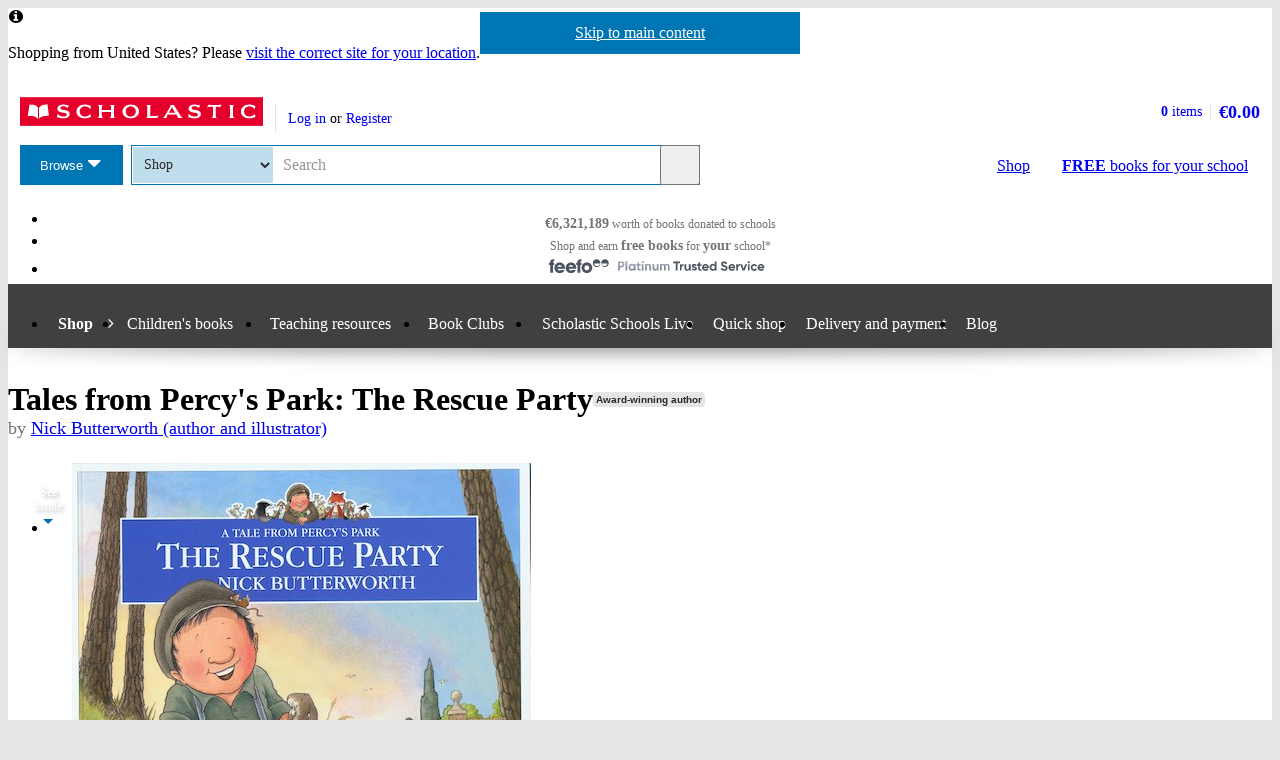

--- FILE ---
content_type: text/html; charset=utf-8
request_url: https://shop.scholastic.ie/products/Tales-from-Percys-Park-The-Rescue-Party-Nick-Butterworth-9780007155163
body_size: 14567
content:


<!DOCTYPE html>
<html
  class="no-js"
  lang="en"
  data-datadog-enabled="true"
  data-datadog-env="prod"
  >

  <head>
  <link rel="preconnect" href="https://d3ddkgxe55ca6c.cloudfront.net" />
<link rel="preconnect" href="https://d3ddkgxe55ca6c.cloudfront.net" crossorigin />


  <title>Tales from Percy’s Park: The Rescue Party - Scholastic Shop</title>

  <meta http-equiv="content-type" content="text/html; charset=utf-8" />
  <meta http-equiv="X-UA-Compatible" content="IE=edge" />


  <link rel="icon" type="image/x-icon" href="https://d3ddkgxe55ca6c.cloudfront.net/web-assets/icons/favicon-c0a81df975e71dc257a550d6a0c811864b3c15d6ad2db242c29e7f1f07f8cdb1.ico" />
<!-- Apple Touch Icons -->
<link rel="apple-touch-icon" type="image/png" href="https://d3ddkgxe55ca6c.cloudfront.net/web-assets/icons/apple-touch-icon-6cc67bbd23943723eaa8ff178bd003ef53791d1441153e4f47717e95dda00ae4.png" />
<link rel="apple-touch-icon" type="image/png" href="https://d3ddkgxe55ca6c.cloudfront.net/web-assets/icons/apple-touch-icon-57x57-cdd7770db29f60de68a8395fe627903320abd1604b314cc64d97711d5d9aff43.png" sizes="57x57" />
<link rel="apple-touch-icon" type="image/png" href="https://d3ddkgxe55ca6c.cloudfront.net/web-assets/icons/apple-touch-icon-72x72-dc33df6c261fc7b5339079da0e793a1f44307a3ac2506cb30526118b9555a994.png" sizes="72x72" />
<link rel="apple-touch-icon" type="image/png" href="https://d3ddkgxe55ca6c.cloudfront.net/web-assets/icons/apple-touch-icon-114x114-6296451836e84b10f2503a2ab0056fd8bd4b7496c9931e2ad04b6480ce2e0393.png" sizes="114x114" />
<link rel="apple-touch-icon" type="image/png" href="https://d3ddkgxe55ca6c.cloudfront.net/web-assets/icons/apple-touch-icon-144x144-d239f06527286fa57b0713391b09abce73484b834b5126d0d7b246a45cf74e83.png" sizes="144x144" />
<link rel="apple-touch-icon" type="image/png" href="https://d3ddkgxe55ca6c.cloudfront.net/web-assets/icons/apple-touch-icon-60x60-430efb04e2eb416c9a0aba9fd6f7f90b4c9767796905b92f043db1db6487de17.png" sizes="60x60" />
<link rel="apple-touch-icon" type="image/png" href="https://d3ddkgxe55ca6c.cloudfront.net/web-assets/icons/apple-touch-icon-120x120-f9b49074c7708d5fb2b2b54ba3c3df9cb157d8b1883bf510d13fee23b746f4ce.png" sizes="120x120" />
<link rel="apple-touch-icon" type="image/png" href="https://d3ddkgxe55ca6c.cloudfront.net/web-assets/icons/apple-touch-icon-76x76-4d5cb72f6090fca7957ef7ce8a18167d7a2f50feb565973a818908ee88d084e4.png" sizes="76x76" />
<link rel="apple-touch-icon" type="image/png" href="https://d3ddkgxe55ca6c.cloudfront.net/web-assets/icons/apple-touch-icon-152x152-74410b46f23c20f12bbcb0cf87a91bdd5318a15cfecc5951aa548ed34749084d.png" sizes="152x152" />

  <meta name="viewport" content="width=device-width, initial-scale=1">

    <meta name="description" content="Celebrate thirty years of Percy the Park Keeper and his animal friends with this funny story in the classic series from award-winning author and illustrator Nick Butterworth!" />
    <meta name="keywords" content="Scholastic Shop, Tales from Percy’s Park: The Rescue Party, 9780007155163, EYFS, Key Stage 1" />


<meta name="format-detection" content="telephone=no" />
<link rel="canonical" href="https://shop.scholastic.ie/products/Tales-from-Percys-Park-The-Rescue-Party-Nick-Butterworth-9780007155163" />
<meta name="csrf-param" content="authenticity_token" />
<meta name="csrf-token" content="qNWzXKboOumrtrrH9dec0AiuLkBdDd6vBd4fdoh97lH0nh-eCScWyEAA2te9XAJs0Sva0K7UzPl4kaKsnfJXQQ" />
  
    <meta property="og:image" content="https://d3ddkgxe55ca6c.cloudfront.net/assets/t1497946939/a/f5/36/32747-ml-58973.jpg"/>
<meta property="og:title" content="Tales from Percy&#39;s Park: The Rescue Party">
<meta property="og:description" content="Celebrate thirty years of Percy the Park Keeper and his animal friends with this funny story in the classic series from award-winning author and illustrator Nick Butterworth!">
<meta property="og:url" content="https://shop.scholastic.ie/products/Tales-from-Percys-Park-The-Rescue-Party-Nick-Butterworth-9780007155163">
<meta property="og:site_name" content="Scholastic Shop">

<meta name="twitter:card" content="summary_large_image">
<meta name="twitter:url" content="https://shop.scholastic.ie/products/Tales-from-Percys-Park-The-Rescue-Party-Nick-Butterworth-9780007155163">
<meta name="twitter:title" content="Tales from Percy&#39;s Park: The Rescue Party">
<meta name="twitter:description" content="Celebrate thirty years of Percy the Park Keeper and his animal friends with this funny story in the classic series from award-winning author and illustrator Nick Butterworth!">
<meta name="twitter:image" content="https://d3ddkgxe55ca6c.cloudfront.net/assets/t1497946939/a/f5/36/32747-ml-58973.jpg">





  <!-- Global site tag (gtag.js) - Google Analytics -->
<script async src="https://www.googletagmanager.com/gtag/js?id=G-6NZ5HTF0VE"></script>
<script>
  window.dataLayer = window.dataLayer || [];
  function gtag(){dataLayer.push(arguments);}
  gtag('js', new Date());

  gtag(
    'set',
    'content_group',
    'Shop - product'
  );

  gtag('config', 'G-6NZ5HTF0VE',
    {"content_group":"Shop - product"}
  );
</script>



<!-- Google Analytics -->
<script>
(function(i,s,o,g,r,a,m){i['GoogleAnalyticsObject']=r;i[r]=i[r]||function(){
(i[r].q=i[r].q||[]).push(arguments)},i[r].l=1*new Date();a=s.createElement(o),
m=s.getElementsByTagName(o)[0];a.async=1;a.src=g;m.parentNode.insertBefore(a,m)
})(window,document,'script','//www.google-analytics.com/analytics.js','ga');

ga('create', 'UA-2673375-6', 'auto', {
  'legacyCookieDomain': '.scholastic.ie'
});

ga('require', 'GTM-5LXN4QW');
ga('require', 'ecommerce');


  ga(
    'set',
    'contentGroup1',
    'Shop - product'
  );

  ga(
    'set',
    'contentGroup2',
    'Shop - product - available in packs'
  );



  ga('create', 'UA-20263866-1', 'auto', {
    'legacyCookieDomain': '.scholastic.ie',
    'name': 't2'
  });

  ga('t2.require', 'ecommerce');

    ga(
      't2.set',
      'contentGroup1',
      'Shop - product'
    );

    ga(
      't2.set',
      'contentGroup2',
      'Shop - product - available in packs'
    );



var pathToTrack = location.href;
var canonicalUrlLink = document.querySelector('link[rel=canonical]');
if (canonicalUrlLink) pathToTrack = canonicalUrlLink.getAttribute('href')
pathToTrack = pathToTrack.replace(/https?:\/\/[^\/]+/i,'');

ga('send', 'pageview', pathToTrack);
  ga('t2.send', 'pageview', pathToTrack);

</script>
<!-- End Google Analytics -->


  

    <link rel="stylesheet" href="https://d3ddkgxe55ca6c.cloudfront.net/web-assets/bundles/core_sites/config-7150694aea31122bba59f325fc69d0e4eb9a9b51cb7cf57474a14eacc117e05e.css" media="screen" />
<link rel="stylesheet" href="https://d3ddkgxe55ca6c.cloudfront.net/web-assets/bundles/core_sites/reset-439311c5f401f3216888f4c7558d05da7017c9c75b96a3c62e294448f448c2df.css" media="screen" />
<link rel="stylesheet" href="https://d3ddkgxe55ca6c.cloudfront.net/web-assets/bundles/core_sites/typography-d123bfd4c76e56d762732ed08420b5ffd1c1cbc43eb72da055d5e3468557a860.css" media="screen" />
<link rel="stylesheet" href="https://d3ddkgxe55ca6c.cloudfront.net/web-assets/bundles/core_sites/core_sites-7b15f32b9735cf4c1ea3242cc19da8d9a8c5d71d1fa09dd1e44563bae41862b3.css" media="screen" />
<link rel="stylesheet" href="https://d3ddkgxe55ca6c.cloudfront.net/web-assets/bundles/core_sites/forms-fff88164bac216191f9ec72d4afac899ec6e85567b68a75e8edd4509b5908e1e.css" media="screen" />
<link rel="stylesheet" href="https://d3ddkgxe55ca6c.cloudfront.net/web-assets/bundles/core_sites/icon_font-217aef5512c72430fb2f2eb4338737e3738a5416abf4e1122e21d7970fb30709.css" media="screen" />
<link rel="stylesheet" href="https://d3ddkgxe55ca6c.cloudfront.net/web-assets/bundles/core_sites/icons-0326fdfed40e764c3fdc03b9ef60639dc6bc80a66b8504c5bfe30b17f929ee17.css" media="screen" />
<link rel="stylesheet" href="https://d3ddkgxe55ca6c.cloudfront.net/web-assets/bundles/core_sites/cms_components-3c6968a4205e4b28bd8d71c13a1b35b152139d17c351df7fe6a4102467b765b7.css" media="screen" />
<link rel="stylesheet" href="https://d3ddkgxe55ca6c.cloudfront.net/web-assets/bundles/core_sites/header-0117afe5ccc56302e7a9efde4c1528860e8afe706b8eedd898861f9732da483d.css" media="screen" />
<link rel="stylesheet" href="https://d3ddkgxe55ca6c.cloudfront.net/web-assets/bundles/core_sites/header_max-d202aece4a5834f23126ae7f054f3d908df297a6caef3c167d783cd79ea77e2a.css" media="screen" />
<link rel="stylesheet" href="https://d3ddkgxe55ca6c.cloudfront.net/web-assets/bundles/core_sites/core_sites--deferred-5bc7f7a6f424c6f994d08754cb3f32c1691569e780d013e3fdf93c995c01468c.css" media="print" onload="this.media=&#39;all&#39;" />
<link rel="stylesheet" href="https://d3ddkgxe55ca6c.cloudfront.net/web-assets/bundles/core_sites/header_max--deferred-87092e88981ae89f14a1e7ccd9371a86ec2dcf41a1d184a9bdd0939981b8fc9f.css" media="print" onload="this.media=&#39;all&#39;" />
<link rel="stylesheet" href="https://d3ddkgxe55ca6c.cloudfront.net/web-assets/bundles/core_sites/reset-439311c5f401f3216888f4c7558d05da7017c9c75b96a3c62e294448f448c2df.css" media="print" />
<link rel="stylesheet" href="https://d3ddkgxe55ca6c.cloudfront.net/web-assets/bundles/core_sites/print-a260a72f8ca24546e6dfe1c27f2fa8bcb1cdd239286a5e76bafcd85633ccdd18.css" media="print" />
<link rel="stylesheet" href="https://d3ddkgxe55ca6c.cloudfront.net/web-assets/bundles/shop/styles-142fff9b2792a8a52c90bb373c1e7771cc20ced27a523b05a2f6a6404f5027e0.css" media="screen" />
<link rel="stylesheet" href="https://d3ddkgxe55ca6c.cloudfront.net/web-assets/bundles/shop/print-4732523c0caafad9f4255068dd551a603d9ffd94d693e5b587e87e9c4f4dce72.css" media="print" />
<link rel="stylesheet" href="https://d3ddkgxe55ca6c.cloudfront.net/web-assets/bundles/shop/product-19d99c3ceb4029228885673824ebd997bc89794bb22df03df70d1fa7149fe67d.css" media="screen" />

</head>


  <body class="region-ie currency-eur usp-bar-enabled responsive no-search-performed product-page">
    <a class="skip-link" href="#sub-navigation">Skip to navigation</a>
<a class="skip-link" href="#content">Skip to main content</a>

    <div id="page">
      
<header id="header" class="header universal-navigation" lang="en">
  <h2 class="h_visually-hidden">Website header</h2>
  
  <div class="grid-container">
    <div class="alerts">
    
    <div class="alert alert--info" role="status">
    <span class="alert__icon fi--before--gap-after fi-info--before"></span>

    <p class="alert__content">
      Shopping from United States? Please <a href="http://world-shop.scholastic.co.uk">visit the correct site for your location</a>.
    </p>
</div>
    
    
    
</div>
<div class="alerts alerts--errors">
    
</div>

  </div>
  <div class="grid-container-full-width">
    <div class="universal-navigation__navigation has-sub-nav">
      <a id="logo" class="universal-navigation__logo" href="https://www.scholastic.ie/">
  <span>
    <img class="logo" alt="Scholastic" width="243" height="29" src="https://d3ddkgxe55ca6c.cloudfront.net/web-assets/logos/logo-b4308e12118bf9f1b184ff6487ccc8d43b5138d52e3cfb9577af7bd9af0eaae5.svg" />
  </span>
</a>
        <a href="#menu" id="mobile-menu-trigger"
  class="mobile-menu-trigger icon--menu icon--before icon--xl"
  data-mmenu-css-url="https://d3ddkgxe55ca6c.cloudfront.net/web-assets/bundles/core_sites/mmenu-bfc27fac42b8fbc010efe94b8525744749a6551a89dd1566db3f66a0a74a68eb.css"
  data-browse-button-endpoint="https://d3ddkgxe55ca6c.cloudfront.net/ws/browse_button?browse_host=shop.scholastic.ie&variant=mobile_menu">
  <span>Menu</span>
</a>
        <button class="basket-reveal-trigger icon--basket icon--before icon--no-spacing" aria-expanded="false" aria-controls="header-shopping-basket">
          <span class="h_visually-hidden">Show basket</span>
</button>        <section class="universal-navigation__user-tasks universal-navigation__user-tasks--logged-out"
  aria-labelledby="account-actions-title">
  <h3 id="account-actions-title" class="h_visually-hidden">Account actions</h3>

  <div id="actions">
      <p>
        <a rel="nofollow" href="https://shop.scholastic.ie/customer/login?return_to=%2Fproducts%2FTales-from-Percys-Park-The-Rescue-Party-Nick-Butterworth-9780007155163">Log in</a>
        or
        <a rel="nofollow" href="https://shop.scholastic.ie/customer/signup?return_to=%2Fproducts%2FTales-from-Percys-Park-The-Rescue-Party-Nick-Butterworth-9780007155163">Register</a>
      </p>
  </div>
</section>
  <div id="header-shopping-basket" class="header-shopping-basket">
  <h3 id="basket-title" class="h_visually-hidden">Basket summary</h3>
  <a class="header-shopping-basket__link icon--basket icon--before icon--xl icon--c-blue icon--no-spacing" href="https://shop.scholastic.ie/cart/edit">
    <div class="header-shopping-basket__contents ">
      <span><strong>0</strong> items</span>
    </div>
    <strong class="header-shopping-basket__total">€0.00</strong>
</a></div>


        <hr/>
        <nav id="browse" data-browse-button-endpoint="https://d3ddkgxe55ca6c.cloudfront.net/ws/browse_button?browse_host=shop.scholastic.ie&amp;variant=async">
          <div class="trigger">
            <button>Browse<span class="h_visually-hidden"> the Scholastic website</span></button>
          </div>
        </nav>
        <button class="search-reveal-trigger icon--search icon--before icon--no-spacing" aria-expanded="false" aria-controls="header-search">
          <span class="h_visually-hidden">Show search</span>
</button>        <section id="site-search" class="universal-navigation__search" aria-labelledby="search-title">
          <h3 id="search-title" class="h_visually-hidden">Search</h3>
          <form class="form search" id="header-search" novalidate="novalidate" action="https://www.scholastic.ie/search/search" accept-charset="UTF-8" method="get">

  <div class="inner">
    <div class="selectwrapper">
      <select aria-label="Site to search" name="search[site]" id="search_site"><option data-suggestion-url="https://shop.scholastic.ie/ws/search_suggestions" selected="selected" value="parents">Shop</option>
<option data-suggestion-url="https://resource-bank.scholastic.co.uk/ws/search_suggestions" value="education">Resource Bank</option>
<option data-suggestion-url="https://www.scholastic.ie/ws/search_suggestions" value="corporate">All</option></select>
    </div>

    <input id="query" class="string optional text js_sel-autocomplete" aria-label="Query" placeholder="Search" maxlength="200" size="200" type="text" name="search[query]" />
    <input value="ie" class="hidden" autocomplete="off" type="hidden" name="search[region]" id="search_region" />
    <input name="log" value="t" autocomplete="off" type="hidden" id="search_log" />

  </div>

  <button class="btn-action-secondary btn-action-secondary--filled header-search-btn icon--search icon--before icon--no-spacing" type="submit" data-disable-with="
    Search
">
    Search
</button></form>
        </section>

        

          <a class="btn-action-secondary btn-action-secondary--knockout" data-disable-with="
            <strong>FREE</strong> books <span>for your school</span>
" id="rewards-btn" href="https://shop.scholastic.ie/free-books">
            <strong>FREE</strong> books <span>for your school</span>
</a>
          <a class="btn-action-secondary btn-action-secondary--filled icon--basket icon--before icon--xl" data-disable-with="Shop" id="shop-btn" href="https://shop.scholastic.ie/">Shop</a>
      
      <div class="usp-bar">
  <ul class="usp-bar__usp-list h_clearfix">
    <li class="usp-bar__usp--total-donated eight-col col-sm-8 h_hidden--xs"
    data-event-category="Header"
    data-event-action="Clicked USP bar"
    data-event-label="£9m worth of books donated to schools">
  <a class="usp-bar__usp-link icon--scholastic-rewards-eur icon--before icon--xxl icon--c-blue" href="https://shop.scholastic.ie/free-books">
    <strong>€6,321,189</strong><span class="h_hidden--sm">&nbsp;worth of books</span>&nbsp;<span>donated to schools</span>
</a></li>
<li class="usp-bar__usp--shop-and-earn eight-col col-sm-8 h_hidden--xs"
    data-event-category="Header"
    data-event-action="Clicked USP bar"
    data-event-label="Shop and earn free books for your school">
  <a class="usp-bar__usp-link icon--open-book icon--before icon--xxl icon--c-blue" href="https://shop.scholastic.ie/free-books">
    <span class="h_hidden--sm">Shop and earn</span>&nbsp;<strong class="h_hidden--md-up">Free books</strong><strong class="h_hidden--sm">free books</strong>&nbsp;<span>for</span>&nbsp;<strong>your</strong>&nbsp;<span>school*</span>
</a></li>

<li class="usp-bar__usp--feefo col-sm-8"
  data-event-category="Header"
  data-event-action="Clicked USP bar"
  data-event-label="Feefo subnav platinum services">
  <a class="usp-bar__usp-link" href="http://ww2.feefo.com/en-gb/reviews/scholastic-irish-shop">
    <img class="usp-bar__usp-feefo-image" alt="Feefo - platinum service 2023" height="18" width="243" src="https://d3ddkgxe55ca6c.cloudfront.net/web-assets/logos/feefo_award_usp_platinum-c5cacacd45336ac909310cebc5aafadd209d7b15227734f11c9d777d28587b21.svg" />
</a></li>


  </ul>
</div>

    </div>
  </div>

    <nav id="sub-navigation" aria-labelledby="nav-heading" class="grid-container-full-width js_sub-navigation" data-mega-menu-endpoint-url="https://shop.scholastic.ie/ws/mega-menu">
      <h3 id="nav-heading" class=h_visually-hidden>Main menu</h3>
      <ul class="grid-container">
            <li class="sub-navigation__item sub-navigation__item--parent">
  <a class="sub-navigation__link" href="https://shop.scholastic.ie/">Shop</a>
</li>

  <li class="sub-navigation__item sub-navigation__item--has-mega-menu" data-mega-menu="shops:childrens_books">
    <a class="sub-navigation__link" href="/childrens-books">Children&#39;s books</a>
  </li>

  <li class="sub-navigation__item sub-navigation__item--has-mega-menu" data-mega-menu="shops:teaching_resources">
    <a class="sub-navigation__link" href="/teaching-resources">Teaching resources</a>
  </li>

  <li class="sub-navigation__item sub-navigation__item--has-mega-menu" data-mega-menu="shops:book_clubs">
    <a class="sub-navigation__link" href="https://shop.scholastic.ie/clubs">Book Clubs</a>
  </li>

  <li class="sub-navigation__item">
    <a class="sub-navigation__link" href="/scholastic-schools-live">Scholastic Schools Live</a>
  </li>

<li class="sub-navigation__item">
  <a class="sub-navigation__link" href="/quick_shop">Quick shop</a>
</li>

<li class="sub-navigation__item">
  <a class="sub-navigation__link" href="https://shop.scholastic.ie/delivery-and-payment">Delivery and payment</a>
</li>
<li class="sub-navigation__item">
  <a class="sub-navigation__link" href="http://www.scholastic.ie/blog">Blog</a>
</li>

      </ul>
    </nav>
</header>


      <main id="content" class="content">
        

  <div class="grid-container">
  <div class="main-product" itemscope itemtype="http://schema.org/Thing">
    <div class="row">
      <div id="product-title" class="product-title col-sm-24">
        <h1>
          <span itemprop="name">Tales from Percy&#39;s Park: The Rescue Party</span> <span class="block-sticker"><span class="award-winning-author"><a rel="nofollow" title="View all by award-winning authors/illustrators" href="https://shop.scholastic.ie/search/search?now=award_winning_author&amp;search%5Baward_winning_author%5D=t">Award-winning author</a></span></span>
              <span class="product-title__author">
      by <a href="/authors/Nick-Butterworth-16148">Nick Butterworth (author and illustrator)</a>
    </span>

        </h1>
      </div>

      <section class="main-image col-md-8 col-sm-14" aria-label="Product images">
        <div class="product-image">
          <a class="js_preview" data-event-category="Product page" data-event-action="Clicked on cover image" data-event-label="Look inside" href="https://d3ddkgxe55ca6c.cloudfront.net/assets/t1497946939/a/f5/36/32747-ml-58973.jpg"><img alt="Tales from Percy&#39;s Park: The Rescue Party" itemprop="image" class="border" src="//d3ddkgxe55ca6c.cloudfront.net/assets/t1497946939/a/f5/36/32747-ml-58973.jpg" width="459" height="466" /></a>
          
        </div>
          <ul class="thumbnails">
  <li class="thumbnail thumbnail--label">
    <a href="#" class="thumbnail__label-link icon--flying-pages icon--after icon--no-spacing"
      data-event-category="Product page"
      data-event-action="Clicked on see inside"
      data-event-label="See inside">
      <strong>See</strong><br>inside<br>
    </a>
  </li>
    <li class="thumbnail thumbnail--image">
  <a class="thumbnail__link js_preview"
    data-event-category="Product page"
    data-event-action="Clicked on see inside"
    data-event-label="See inside"
    href="https://d3ddkgxe55ca6c.cloudfront.net/assets/t1714650011/a/56/60/pprescueparty-prv-1-2257137.jpg">
    <img class="thumbnail__img" alt="Page 1" src="https://d3ddkgxe55ca6c.cloudfront.net/assets/t1714650012/a/c0/06/pprescueparty-prv-1-2257138.jpg">
  </a>
</li>

</ul>

      </section>

      <div class="col-sm-10 col-md-8 col-md-offset-1 col-lg-8">
            <p class="age-rating">
      <a rel="nofollow" href="https://shop.scholastic.ie/search/search?now=age_range&amp;search%5Bage_end%5D=7&amp;search%5Bage_start%5D=3">Suitable for 3 – 7 years</a>
    </p>

        <section class="product-ordering product-ordering--product-page" id="main-product-ordering" aria-label="Product purchasing">
  <p class="no-margin">Part of the following pack: </p>
<ul class="packs-list h_spacing-bottom">
  <li><a href="https://shop.scholastic.ie/products/159322">Tales from Percy&#39;s Park Pack</a></li>
</ul>



</section>


        
        

          <form action="/products/Tales-from-Percys-Park-The-Rescue-Party-Nick-Butterworth-9780007155163" accept-charset="UTF-8" method="post"><input type="hidden" name="authenticity_token" value="wDXypzMLXEcyz6alYK_375ZTTvwyirYuT4KjqQSOwq2cfl5lnMRwZtl5xrUoJGlTT9a6bMFTpHgyzR5zEQF7vQ" autocomplete="off" /><div><input type="hidden" name="rating_reviewable_id" id="rating_reviewable_id" value="1709" autocomplete="off" /></div></form>

            <div class="rate-product h_text-align-center">

        <div>
          <div class="stars stars-five max-stars-five"><!--
  --><span class="icon--star icon--before icon--xxl icon--no-spacing"></span><!--
  --><span class="icon--star-empty icon--before icon--xxl icon--no-spacing"></span><!--
  --><span class="stars__text h_visually-hidden">This item has 5 stars  of a maximum 5</span><!--
--></div>

          <p>
            Rated 5/5 from 1
            rating
          </p>
        </div>


    <p>
      0
      reviews
        (<a id="add-review-link" rel="nofollow" href="#reviews">Add a review</a>)
    </p>
  </div>

        
<div class="share-links share-links--align-center">
  <p class="share-links__header">Share this page: </p>
  <ul class="share-links__list h_clearfix">
    <li class="share-links__list-item">
      <a class="share-links__link icon--twitter icon--before icon--no-spacing" rel="external" href="https://twitter.com/intent/tweet?text=Tales+from+Percy%27s+Park%3A+The+Rescue+Party&amp;url=https%3A%2F%2Fshop.scholastic.ie%2Fproducts%2FTales-from-Percys-Park-The-Rescue-Party-Nick-Butterworth-9780007155163">
        <span class="h_visually-hidden">Share on Twitter</span>
</a>    </li>

    <li class="share-links__list-item">
      <a class="share-links__link icon--pinterest icon--before icon--no-spacing" rel="external" href="http://pinterest.com/pin/create/button/?description=Celebrate+thirty+years+of+Percy+the+Park+Keeper+and+his+animal+friends+with+this+funny+story+in+the+classic+series+from+award-winning+author+and+illustrator+Nick+Butterworth%21&amp;media=https%3A%2F%2Fd3ddkgxe55ca6c.cloudfront.net%2Fassets%2Ft1497946939%2Fa%2Ff5%2F36%2F32747-ml-58973.jpg&amp;url=https%3A%2F%2Fshop.scholastic.ie%2Fproducts%2FTales-from-Percys-Park-The-Rescue-Party-Nick-Butterworth-9780007155163">
        <span class="h_visually-hidden">Share on Pinterest</span>
</a>    </li>

    <li class="share-links__list-item">
      <a class="share-links__link icon--facebook icon--before icon--no-spacing" rel="external" href="https://facebook.com/sharer.php?u=https%3A%2F%2Fshop.scholastic.ie%2Fproducts%2FTales-from-Percys-Park-The-Rescue-Party-Nick-Butterworth-9780007155163">
        <span class="h_visually-hidden">Share on Facebook</span>
</a>    </li>
  </ul>
</div>

      </div>

      <div class="col-xs-24 col-md-6 col-md-offset-1 col-lg-6">
        <div class="row--no-margin-bottom">
            <div class="col-sm-8 col-md-24 feefo-container">
              <a class="feefo-service-rating h_spacing-bottom" href="http://ww2.feefo.com/en-gb/reviews/scholastic-irish-shop">
  <img class="feefo-service-rating__img img--responsive" alt="Feefo platinum service award 2025" width="1920" height="602" src="https://d3ddkgxe55ca6c.cloudfront.net/web-assets/sitespecific/shop/feefo_award_platinum-d45355eb94494e096f95c12af97aa3c4453d435cfc3d99c2e34eec1b9bb3d3ed.svg" />
</a>
            </div>
            <div class="col-sm-8 col-md-24 rewards-message-container">
              <a class="school-rewards-message highlighted-content" href="https://shop.scholastic.ie/free-books">
  Every order over €20 earns
  <span class="school-rewards-message__highlighted fi--before fi-highlight-left--before fi--after fi-highlight-right--after">Free books</span>
  for your school.
  <span class="school-rewards-message__hash-tag">
    #ScholasticSupportsSchools
  </span>
</a>
            </div>
          <div class="col-sm-8 col-md-24">
            
            <section class="delivery-info highlighted-content" aria-labelledby="delivery-info-title">
  <h2 id="delivery-info-title" class="h3 delivery-info__title icon--truck icon--before icon--xxl">Delivery information</h2>
  <div class="delivery-info__content formatting formatting-base">
    <ul>
      <li>FREE ROI postage on orders €40 or over</li>
      <li>€8 postage charge on ROI orders<br />under €40</li>
    </ul>

    <h3 class="h4">Book Club orders</h3>

    <ul>
      <li>FREE postage to schools<sup>*</sup></li>
      <li>Books will be despatched after the school's order is confirmed</li>
    </ul>
    <p>ROI postage within 8 working days</p>
    <p>Postage charges and times vary for overseas addresses</p>
    <p><a href="/delivery-and-payment">Delivery information and refund and returns policy</a></p>
    <p><sup>*</sup>Excluding border charge</p>
  </div>
</section>

          </div>

              <div class="col-sm-8 col-md-24">
                <section class="taxonomy highlighted-content" aria-labelledby="categories-title">
                    <p class="more-books-for-link">
    <a rel="nofollow" href="https://shop.scholastic.ie/search/search?now=age_range&amp;search%5Bage_end%5D=7&amp;search%5Bage_start%5D=3">More books for 3 - 7 year olds</a>
  </p>

                    <div class="categories">
    <h3 id="categories-title">Categories</h3>
    <ul>
        <li>
          <a href="https://shop.scholastic.ie/search/search?search%5Btaxonomy_id%5D%5B%5D=161">Animals</a> > <a href="https://shop.scholastic.ie/search/search?search%5Btaxonomy_id%5D%5B%5D=270">Wild Animals</a> > <a href="https://shop.scholastic.ie/search/search?search%5Btaxonomy_id%5D%5B%5D=272">British Wildlife</a>
        </li>
        <li>
          <a href="https://shop.scholastic.ie/search/search?search%5Btaxonomy_id%5D%5B%5D=81">Favourite Character</a>
        </li>
        <li>
          <a href="https://shop.scholastic.ie/search/search?search%5Btaxonomy_id%5D%5B%5D=4">Fiction</a>
        </li>
        <li>
          <a href="https://shop.scholastic.ie/search/search?search%5Btaxonomy_id%5D%5B%5D=84">Jobs</a>
        </li>
        <li>
          <a href="https://shop.scholastic.ie/search/search?search%5Btaxonomy_id%5D%5B%5D=3">Picture Book</a>
        </li>
        <li>
          <a href="https://shop.scholastic.ie/search/search?search%5Btaxonomy_id%5D%5B%5D=180">Science</a> > <a href="https://shop.scholastic.ie/search/search?search%5Btaxonomy_id%5D%5B%5D=201">Seasons and Weather</a>
        </li>
        <li>
          <a href="https://shop.scholastic.ie/search/search?search%5Btaxonomy_id%5D%5B%5D=209">Seasonal</a> > <a href="https://shop.scholastic.ie/search/search?search%5Btaxonomy_id%5D%5B%5D=212">Summer</a>
        </li>
    </ul>
  </div>

                </section>
              </div>
        </div>
      </div>
    </div>

    <div class="row">
      <div class="col-xs-24 col-md-16 col-lg-18">
        
  <section class="product-description formatting-base" aria-labelledby="product-description-title">
    <h2 id="product-description-title">Product description</h2>
    <div itemprop="description">
      <p>Celebrate thirty years of Percy the Park Keeper and his animal friends with this funny story in the classic series from award-winning author and illustrator Nick Butterworth!</p>
<p>Percy the park keeper is having a day off. It is a perfect day for doing nothing. But Percy’s peaceful picnic is disturbed when a little rabbit takes an unexpected tumble and needs help…</p>
<p>Includes a surprise fold-out page!</p>
<p>More than 9 million Percy the Park Keeper books sold, worldwide!</p>
      <p class="formatting__p">
        
      </p>
    </div>
  </section>

        

      </div>

          <section class="product-details col-xs-24 col-md-7 col-md-offset-1 col-lg-5"  aria-labelledby="product-details-title">
    <h2 id="product-details-title">Product Details</h2>
      <h3 class="h7">Format</h3>
  <p class="p-small">Paperback</p>
  <h3 class="h7">ISBN</h3>
  <p class="p-small">9780007155163</p>
  <h3 class="h7">Publisher</h3>
  <p class="p-small"><a rel="nofollow" href="https://shop.scholastic.ie/search/search?now=query&amp;search%5Bquery%5D=HarperCollins+Children%27s+Books">HarperCollins Children's Books</a></p>
  <h3 class="h7">Date published</h3>
  <p class="p-small">August 4th, 2003</p>





  <h3 class="h7">Other details</h3>
  <ul class="formatting__ul h_spacing-bottom--half">
    <li class="formatting__li p-small">32 pages</li>
  </ul>

  <h3 class="h7">Condition</h3>
    <p class="p-small">New</p>

  </section>

    </div>
  </div>
</div>

    <div class="h_clearfix product-page-section">
      <div class="grid-container">
        <section id="packs" aria-label="Packs and series">
              <div class="row">
  <div class="col-sm-24 col-md-24">
    <h2 class="tab-title">Available in these packs</h2>
    <div class="js_side-scroller js_side-scroller--clickable formatting--remove"><div class="js_side-scroller__content"><ul class="js_side-scroller__item-wrapper">
  
<li class="small-product formatting--remove">
  
    <a class="product-image" tabindex="-1" href="https://shop.scholastic.ie/products/159322"><img alt="Tales from Percy&#39;s Park Pack" data-src="//d3ddkgxe55ca6c.cloudfront.net/assets/t1759837474/a/1a/20/231030-px258ea-2370332.jpg" class="border lazyload" src="[data-uri]" width="170" height="258" /><p class="pack-info"><em class="pack-info__pack-size">4</em><em class="pack-info__pack-label">books</em></p></a>
    <a title="Tales from Percy&#39;s Park Pack" class="small-product__title" href="https://shop.scholastic.ie/products/159322">Tales from Percy&#39;s Park Pack</a>
      <div class="small-product__usp">
        <p><strong>SAVE</strong> Promo available</p>
      </div>

  
      <dl class="h_spacing-bottom--quarter">
        
  <dt class="currency-eur h_visually-hidden">
    <abbr title="euros">eur</abbr> prices
  </dt>

  <dd class="currency-eur product-price--primary">
    Offer price: <span>€16.00</span>
  </dd>

    <dd class="currency-eur product-price--secondary">
      <span class="product-price__rewards-label">Rewards/</span><abbr title="Recommended Retail Price">RRP</abbr>: <span>€44.04</span>
    </dd>


      </dl>


</li>
</ul></div></div>
  </div>

</div>


</section>      </div>
    </div>
    <div class="h_clearfix product-page-section">
      <div class="grid-container">
        <section id="reviews" aria-label="Reviews">
            <h2>Reviews</h2>


    
      <p>This product has not been reviewed yet.</p>

  <div class="js_add-review-form">
    <h3>Add a review</h3>
    <div class="row--no-margin-bottom">
      <form class="form stacked col-md-16" id="tab-review-form" novalidate="novalidate" action="/products/1709/reviews" accept-charset="UTF-8" method="post"><input type="hidden" name="authenticity_token" value="Dc24D8yw88rieS18n-VjninPRWbaDTB-5Y-3hGFjY7VRhhTNY3_f6wnPTWzXbv0i8Eqx9inUIiiYwApedOzapQ" autocomplete="off" />
        <div id="reviews-rating" class="star-rating">
  <label>Rating</label>
  
  <input type="radio" name="rating" id="rating_1" value="1" class="star" /><label for="rating_1">1</label>
  <input type="radio" name="rating" id="rating_2" value="2" class="star" /><label for="rating_2">2</label>
  <input type="radio" name="rating" id="rating_3" value="3" class="star" /><label for="rating_3">3</label>
  <input type="radio" name="rating" id="rating_4" value="4" class="star" /><label for="rating_4">4</label>
  <input type="radio" name="rating" id="rating_5" value="5" class="star" /><label for="rating_5">5</label>


</div>

<ul>
    <li class="sel-form-field string required review_username"><label class="string required" for="review_username">Your name <span class="required-symbol" title="required field">*</span></label><input class="string required" required="required" aria-required="true" type="text" name="review[username]" id="review_username" /></li>

  <li class="sel-form-field string required review_title"><label class="string required" for="review_title">Review title <span class="required-symbol" title="required field">*</span></label><input maxlength="30" class="string required" required="required" aria-required="true" size="30" type="text" name="review[title]" id="review_title" /></li>
  <li class="sel-form-field text required review_body"><label class="text required" for="review_body">Your review <span class="required-symbol" title="required field">*</span></label><textarea class="text required" required="required" aria-required="true" name="review[body]" id="review_body">
</textarea></li>
</ul>
  <div class="form-actions"><input class="btn-action-primary btn-action-primary--filled" value="Add your review" type="submit" data-disable-with="Add your review" /></div>

</form>    </div>
  </div>



</section>      </div>
    </div>
    <div class="h_clearfix product-page-section">
      <div class="grid-container">
        <section id="related-items" aria-label="Similar items">
              
<h2>Similar items</h2>
<!-- Do not index the related items for a product - thinking it may be overly biasing the search results -->
<div class="js_side-scroller js_side-scroller--clickable formatting--remove"><div class="js_side-scroller__content"><ul class="js_side-scroller__item-wrapper">
  
<li class="small-product formatting--remove">
  
    <a class="product-image" tabindex="-1" href="https://shop.scholastic.ie/products/159322"><img alt="Tales from Percy&#39;s Park Pack" data-src="//d3ddkgxe55ca6c.cloudfront.net/assets/t1759837474/a/1a/20/231030-px258ea-2370332.jpg" class="border lazyload" src="[data-uri]" width="170" height="258" /><p class="pack-info"><em class="pack-info__pack-size">4</em><em class="pack-info__pack-label">books</em></p></a>
    <a title="Tales from Percy&#39;s Park Pack" class="small-product__title" href="https://shop.scholastic.ie/products/159322">Tales from Percy&#39;s Park Pack</a>
      <div class="small-product__usp">
        <p><strong>SAVE</strong> Promo available</p>
      </div>

  
      <dl class="h_spacing-bottom--quarter">
        
  <dt class="currency-eur h_visually-hidden">
    <abbr title="euros">eur</abbr> prices
  </dt>

  <dd class="currency-eur product-price--primary">
    Offer price: <span>€16.00</span>
  </dd>

    <dd class="currency-eur product-price--secondary">
      <span class="product-price__rewards-label">Rewards/</span><abbr title="Recommended Retail Price">RRP</abbr>: <span>€44.04</span>
    </dd>


      </dl>


</li>

  
<li class="small-product formatting--remove">
  
    <a class="product-image" tabindex="-1" href="https://shop.scholastic.ie/products/132389"><img alt="Percy the Park Keeper: One Springy Day" data-src="//d3ddkgxe55ca6c.cloudfront.net/assets/t1581691472/a/66/3a/204373-px258ea-1937909.jpg" class="border lazyload" src="[data-uri]" width="215" height="219" /></a>
    <a title="Percy the Park Keeper: One Springy Day" class="small-product__title" href="https://shop.scholastic.ie/products/132389">Percy the Park Keeper: One Springy Day</a>
      <div class="small-product__usp">
        <p class=" icon--award icon--before">Award-winning author</p>
      </div>

  
      <dl class="h_spacing-bottom--quarter">
        
  <dt class="currency-eur h_visually-hidden">
    <abbr title="euros">eur</abbr> prices
  </dt>

  <dd class="currency-eur product-price--primary">
    Offer price: <span>€9.00</span>
  </dd>

    <dd class="currency-eur product-price--secondary">
      <span class="product-price__rewards-label">Rewards/</span><abbr title="Recommended Retail Price">RRP</abbr>: <span>€11.75</span>
    </dd>


      </dl>


</li>

  
<li class="small-product formatting--remove">
  
    <a class="product-image" tabindex="-1" href="https://shop.scholastic.ie/products/142007"><img alt="A Flying Visit" data-src="//d3ddkgxe55ca6c.cloudfront.net/assets/t1662045613/a/30/a9/216013-px258ea-2151144.jpg" class="border lazyload" src="[data-uri]" width="214" height="220" /></a>
    <a title="A Flying Visit" class="small-product__title" href="https://shop.scholastic.ie/products/142007">A Flying Visit</a>
      <div class="small-product__usp">
        <p class=" icon--award icon--before">Award-winning author</p>
      </div>

  
      <dl class="h_spacing-bottom--quarter">
        
  <dt class="currency-eur h_visually-hidden">
    <abbr title="euros">eur</abbr> prices
  </dt>

  <dd class="currency-eur product-price--primary">
    Offer price: <span>€9.00</span>
  </dd>

    <dd class="currency-eur product-price--secondary">
      <span class="product-price__rewards-label">Rewards/</span><abbr title="Recommended Retail Price">RRP</abbr>: <span>€10.28</span>
    </dd>


      </dl>


</li>

  
<li class="small-product formatting--remove">
  
    <a class="product-image" tabindex="-1" href="https://shop.scholastic.ie/products/159319"><img alt="Leaf Thief Pack" data-src="//d3ddkgxe55ca6c.cloudfront.net/assets/t1759837425/a/b4/bc/231027-px258ea-2370321.jpg" class="border lazyload" src="[data-uri]" width="170" height="258" /><p class="pack-info"><em class="pack-info__pack-size">3</em><em class="pack-info__pack-label">books</em></p></a>
    <a title="Leaf Thief Pack" class="small-product__title" href="https://shop.scholastic.ie/products/159319">Leaf Thief Pack</a>

  
      <dl class="h_spacing-bottom--quarter">
        
  <dt class="currency-eur h_visually-hidden">
    <abbr title="euros">eur</abbr> prices
  </dt>

  <dd class="currency-eur product-price--primary">
    Offer price: <span>€19.00</span>
  </dd>

    <dd class="currency-eur product-price--secondary">
      <span class="product-price__rewards-label">Rewards/</span><abbr title="Recommended Retail Price">RRP</abbr>: <span>€35.24</span>
    </dd>


      </dl>


</li>

  
<li class="small-product formatting--remove">
  
    <a class="product-image" tabindex="-1" href="https://shop.scholastic.ie/products/151268"><img alt="The Sun Thief" data-src="//d3ddkgxe55ca6c.cloudfront.net/assets/t1727881051/a/6e/2b/226356-px258ea-2272219.jpg" class="border lazyload" src="[data-uri]" width="207" height="227" /></a>
    <a title="The Leaf Thief Series: The Sun Thief" class="small-product__title" href="https://shop.scholastic.ie/products/151268">The Leaf Thief Series: The Sun Thief</a>
      <div class="small-product__usp">
        <p><strong>SAVE</strong> Promo available</p>
      </div>

  
      <dl class="h_spacing-bottom--quarter">
        
  <dt class="currency-eur h_visually-hidden">
    <abbr title="euros">eur</abbr> prices
  </dt>

  <dd class="currency-eur product-price--primary">
    Offer price: <span>€9.00</span>
  </dd>

    <dd class="currency-eur product-price--secondary">
      <span class="product-price__rewards-label">Rewards/</span><abbr title="Recommended Retail Price">RRP</abbr>: <span>€11.75</span>
    </dd>


      </dl>


</li>

  
<li class="small-product formatting--remove">
  
    <a class="product-image" tabindex="-1" href="https://shop.scholastic.ie/products/136273"><img alt="I Definitely Don&#39;t Like Winter" data-src="//d3ddkgxe55ca6c.cloudfront.net/assets/t1633600884/a/d3/a3/209070-px258ea-2037254.jpg" class="border lazyload" src="[data-uri]" width="208" height="226" /></a>
    <a title="I Definitely Don&#39;t Like Winter" class="small-product__title" href="https://shop.scholastic.ie/products/136273">I Definitely Don&#39;t Like Winter</a>

  
      <dl class="h_spacing-bottom--quarter">
        
  <dt class="currency-eur h_visually-hidden">
    <abbr title="euros">eur</abbr> prices
  </dt>

  <dd class="currency-eur product-price--primary">
    Offer price: <span>€9.00</span>
  </dd>

    <dd class="currency-eur product-price--secondary">
      <span class="product-price__rewards-label">Rewards/</span><abbr title="Recommended Retail Price">RRP</abbr>: <span>€11.75</span>
    </dd>


      </dl>


</li>

  
<li class="small-product formatting--remove">
  
    <a class="product-image" tabindex="-1" href="https://shop.scholastic.ie/products/139505"><img alt="The Lighthouse Keeper&#39;s Lunch (45th anniversary edition)" data-src="//d3ddkgxe55ca6c.cloudfront.net/assets/t1639060194/a/cf/d6/213047-px258ea-2046553.jpg" class="border lazyload" src="[data-uri]" width="205" height="230" /></a>
    <a title="The Lighthouse Keeper Series: The Lighthouse Keeper&#39;s Lunch (45th anniversary edition)" class="small-product__title" href="https://shop.scholastic.ie/products/139505">The Lighthouse Keeper Series: The Lighthouse Keeper&#39;s Lunch (45th anniversary edition)</a>
      <div class="small-product__usp">
        <p class=" icon--award icon--before">Award-winning team</p>
      </div>

  
      <dl class="h_spacing-bottom--quarter">
        
  <dt class="currency-eur h_visually-hidden">
    <abbr title="euros">eur</abbr> prices
  </dt>

  <dd class="currency-eur product-price--primary">
    Offer price: <span>€7.00</span>
  </dd>

    <dd class="currency-eur product-price--secondary">
      <span class="product-price__rewards-label">Rewards/</span><abbr title="Recommended Retail Price">RRP</abbr>: <span>€11.75</span>
    </dd>


      </dl>


</li>

  
<li class="small-product formatting--remove">
  
    <a class="product-image" tabindex="-1" href="https://shop.scholastic.ie/products/98398"><img alt="Guess How Much I Love You with FREE You’re All My Favourites Mini Edition" data-src="//d3ddkgxe55ca6c.cloudfront.net/assets/t1543631421/a/81/6a/159172-px258ea-1818383.jpg" class="border lazyload" src="[data-uri]" width="217" height="217" /></a>
    <a title="Guess How Much I Love You with FREE You’re All My Favourites Mini Edition" class="small-product__title" href="https://shop.scholastic.ie/products/98398">Guess How Much I Love You with FREE You’re All My Favourites Mini Edition</a>
      <div class="small-product__usp">
        <p class=" icon--award icon--before">Award-winning author</p>
      </div>

  
      <dl class="h_spacing-bottom--quarter">
        
  <dt class="currency-eur h_visually-hidden">
    <abbr title="euros">eur</abbr> prices
  </dt>

  <dd class="currency-eur product-price--primary">
    Offer price: <span>€6.00</span>
  </dd>

    <dd class="currency-eur product-price--secondary">
      <span class="product-price__rewards-label">Rewards/</span><abbr title="Recommended Retail Price">RRP</abbr>: <span>€10.28</span>
    </dd>


      </dl>


</li>

  
<li class="small-product formatting--remove">
  
    <a class="product-image" tabindex="-1" href="https://shop.scholastic.ie/products/152498"><img alt="Percy the Park Keeper 4 Book Set" data-src="//d3ddkgxe55ca6c.cloudfront.net/assets/t1729004312/a/92/9c/227673-px258ea-2278545.jpg" class="border lazyload" src="[data-uri]" width="170" height="258" /><p class="pack-info"><em class="pack-info__pack-size">4</em><em class="pack-info__pack-label">books</em></p></a>
    <a title="Percy the Park Keeper 4 Book Set" class="small-product__title" href="https://shop.scholastic.ie/products/152498">Percy the Park Keeper 4 Book Set</a>

  
      <dl class="h_spacing-bottom--quarter">
        
  <dt class="currency-eur h_visually-hidden">
    <abbr title="euros">eur</abbr> prices
  </dt>

  <dd class="currency-eur product-price--primary">
    Offer price: <span>€19.00</span>
  </dd>

    <dd class="currency-eur product-price--secondary">
      <span class="product-price__rewards-label">Rewards/</span><abbr title="Recommended Retail Price">RRP</abbr>: <span>€41.10</span>
    </dd>


      </dl>


</li>

  
<li class="small-product formatting--remove">
  
    <a class="product-image" tabindex="-1" href="https://shop.scholastic.ie/products/142100"><img alt="Bluey: Camping" data-src="//d3ddkgxe55ca6c.cloudfront.net/assets/t1653312507/a/5a/ee/216129-px258ea-2138379.jpg" class="border lazyload" src="[data-uri]" width="217" height="217" /></a>
    <a title="Bluey: Camping" class="small-product__title" href="https://shop.scholastic.ie/products/142100">Bluey: Camping</a>
      <div class="small-product__usp">
        <p><strong>SAVE</strong> Promo available</p>
      </div>

  
      <dl class="h_spacing-bottom--quarter">
        
  <dt class="currency-eur h_visually-hidden">
    <abbr title="euros">eur</abbr> prices
  </dt>

  <dd class="currency-eur product-price--primary">
    Offer price: <span>€7.00</span>
  </dd>

    <dd class="currency-eur product-price--secondary">
      <span class="product-price__rewards-label">Rewards/</span><abbr title="Recommended Retail Price">RRP</abbr>: <span>€10.28</span>
    </dd>


      </dl>


</li>

  
<li class="small-product formatting--remove">
  
    <a class="product-image" tabindex="-1" href="https://shop.scholastic.ie/products/145967"><img alt="Greg the Sausage Roll Wish You Were Here" data-src="//d3ddkgxe55ca6c.cloudfront.net/assets/t1686906416/a/d3/e7/220628-px258ea-2206350.jpg" class="border lazyload" src="[data-uri]" width="216" height="217" /></a>
    <a title="Greg the Sausage Roll Wish You Were Here" class="small-product__title" href="https://shop.scholastic.ie/products/145967">Greg the Sausage Roll Wish You Were Here</a>
      <div class="small-product__usp">
        <p><strong>SAVE</strong> Promo available</p>
      </div>

  
      <dl class="h_spacing-bottom--quarter">
        
  <dt class="currency-eur h_visually-hidden">
    <abbr title="euros">eur</abbr> prices
  </dt>

  <dd class="currency-eur product-price--primary">
    Offer price: <span>€7.00</span>
  </dd>

    <dd class="currency-eur product-price--secondary">
      <span class="product-price__rewards-label">Rewards/</span><abbr title="Recommended Retail Price">RRP</abbr>: <span>€17.63</span>
    </dd>


      </dl>


</li>

  
<li class="small-product formatting--remove">
  
    <a class="product-image" tabindex="-1" href="https://shop.scholastic.ie/products/104736"><img alt="The Reiver Rat (The Highway Rat in Scots)" data-src="//d3ddkgxe55ca6c.cloudfront.net/assets/t1543701776/a/46/9f/167078-px258ea-1835407.jpg" class="border lazyload" src="[data-uri]" width="230" height="205" /></a>
    <a title="The Reiver Rat (The Highway Rat in Scots)" class="small-product__title" href="https://shop.scholastic.ie/products/104736">The Reiver Rat (The Highway Rat in Scots)</a>
      <div class="small-product__usp">
        <p class=" icon--award icon--before">Award-winning team</p>
      </div>

  
      <dl class="h_spacing-bottom--quarter">
        
  <dt class="currency-eur h_visually-hidden">
    <abbr title="euros">eur</abbr> prices
  </dt>

  <dd class="currency-eur product-price--primary">
    Offer price: <span>€12.90</span>
  </dd>

    <dd class="currency-eur product-price--secondary">
      <span class="product-price__rewards-label">Rewards/</span><abbr title="Recommended Retail Price">RRP</abbr>: <span>€16.16</span>
    </dd>


      </dl>


</li>
</ul></div></div>

</section>      </div>
    </div>
    <div class="h_clearfix product-page-section">
      <div class="grid-container">
        <section id="customers-also-bought" aria-label="Customers also bought">
              <h2>Customers also bought</h2>

<div class="js_side-scroller js_side-scroller--clickable formatting--remove"><div class="js_side-scroller__content"><ul class="js_side-scroller__item-wrapper">
  
<li class="small-product formatting--remove">
  
    <a class="product-image" tabindex="-1" href="https://shop.scholastic.ie/products/1894"><img alt="Tales from Percy&#39;s Park: Percy&#39;s Bumpy Ride" data-src="//d3ddkgxe55ca6c.cloudfront.net/assets/t1614594676/a/6c/63/91609-px258ea-1784951.jpg" class="border lazyload" src="[data-uri]" width="214" height="219" /></a>
    <a title="Tales from Percy&#39;s Park: Percy&#39;s Bumpy Ride" class="small-product__title" href="https://shop.scholastic.ie/products/1894">Tales from Percy&#39;s Park: Percy&#39;s Bumpy Ride</a>
      <div class="small-product__usp">
        <p class=" icon--award icon--before">Award-winning author</p>
      </div>

  


</li>

  
<li class="small-product formatting--remove">
  
    <a class="product-image" tabindex="-1" href="https://shop.scholastic.ie/products/108116"><img alt="Cat Among the Pigeons" data-src="//d3ddkgxe55ca6c.cloudfront.net/assets/t1543660398/a/f3/2d/171694-px258ea-1826117.jpg" class="border lazyload" src="[data-uri]" width="168" height="258" /></a>
    <a title="Cat Among the Pigeons" class="small-product__title" href="https://shop.scholastic.ie/products/108116">Cat Among the Pigeons</a>
      <div class="small-product__usp">
        <p class=" icon--award icon--before">Award-winning author</p>
      </div>

  
      <dl class="h_spacing-bottom--quarter">
        
  <dt class="currency-eur h_visually-hidden">
    <abbr title="euros">eur</abbr> prices
  </dt>

  <dd class="currency-eur product-price--primary">
    Offer price: <span>€9.10</span>
  </dd>

    <dd class="currency-eur product-price--secondary">
      <span class="product-price__rewards-label">Rewards/</span><abbr title="Recommended Retail Price">RRP</abbr>: <span>€10.28</span>
    </dd>


      </dl>


</li>

  
<li class="small-product formatting--remove">
  
    <a class="product-image" tabindex="-1" href="https://shop.scholastic.ie/products/118744"><img alt="Charles Causley: Collected Poems for Children" data-src="//d3ddkgxe55ca6c.cloudfront.net/assets/t1543698580/a/38/eb/185149-px258ea-1834604.jpg" class="border lazyload" src="[data-uri]" width="168" height="258" /></a>
    <a title="Charles Causley: Collected Poems for Children" class="small-product__title" href="https://shop.scholastic.ie/products/118744">Charles Causley: Collected Poems for Children</a>
      <div class="small-product__usp">
        <p><strong>SAVE</strong> Promo available</p>
      </div>

  
      <dl class="h_spacing-bottom--quarter">
        
  <dt class="currency-eur h_visually-hidden">
    <abbr title="euros">eur</abbr> prices
  </dt>

  <dd class="currency-eur product-price--primary">
    Offer price: <span>€13.00</span>
  </dd>

    <dd class="currency-eur product-price--secondary">
      <span class="product-price__rewards-label">Rewards/</span><abbr title="Recommended Retail Price">RRP</abbr>: <span>€14.69</span>
    </dd>


      </dl>


</li>

  
<li class="small-product formatting--remove">
  
    <a class="product-image" tabindex="-1" href="https://shop.scholastic.ie/products/1233"><img alt="Utterly Me, Clarice Bean" data-src="//d3ddkgxe55ca6c.cloudfront.net/assets/t1543501907/a/bd/83/62089-px258ea-1785468.jpg" class="border lazyload" src="[data-uri]" width="186" height="253" /></a>
    <a title="Utterly Me, Clarice Bean" class="small-product__title" href="https://shop.scholastic.ie/products/1233">Utterly Me, Clarice Bean</a>
      <div class="small-product__rating">
        <div class="stars stars-five max-stars-five"><!--
  --><span class="icon--star icon--before icon--no-spacing"></span><!--
  --><span class="icon--star-empty icon--before icon--no-spacing"></span><!--
  --><span class="stars__text h_visually-hidden">This item has 5 stars  of a maximum 5</span><!--
--></div>
 <span class="small-product__num-reviews">(3)</span>
      </div>

  
      <dl class="h_spacing-bottom--quarter">
        
  <dt class="currency-eur h_visually-hidden">
    <abbr title="euros">eur</abbr> prices
  </dt>

  <dd class="currency-eur product-price--primary">
    Offer price: <span>€11.70</span>
  </dd>

    <dd class="currency-eur product-price--secondary">
      <span class="product-price__rewards-label">Rewards/</span><abbr title="Recommended Retail Price">RRP</abbr>: <span>€13.22</span>
    </dd>


      </dl>


</li>

  
<li class="small-product formatting--remove">
  
    <a class="product-image" tabindex="-1" href="https://shop.scholastic.ie/products/130555"><img alt="Anancy and Mr Dry-Bone" data-src="//d3ddkgxe55ca6c.cloudfront.net/assets/t1563295862/a/31/03/202114-px258ea-1883803.jpg" class="border lazyload" src="[data-uri]" width="191" height="246" /></a>
    <a title="Anancy and Mr Dry-Bone" class="small-product__title" href="https://shop.scholastic.ie/products/130555">Anancy and Mr Dry-Bone</a>
      <div class="small-product__usp">
        <p><strong>SAVE</strong> Promo available</p>
      </div>

  
      <dl class="h_spacing-bottom--quarter">
        
  <dt class="currency-eur h_visually-hidden">
    <abbr title="euros">eur</abbr> prices
  </dt>

  <dd class="currency-eur product-price--primary">
    Offer price: <span>€10.40</span>
  </dd>

    <dd class="currency-eur product-price--secondary">
      <span class="product-price__rewards-label">Rewards/</span><abbr title="Recommended Retail Price">RRP</abbr>: <span>€11.75</span>
    </dd>


      </dl>


</li>

  
<li class="small-product formatting--remove">
  
    <a class="product-image" tabindex="-1" href="https://shop.scholastic.ie/products/130456"><img alt="One Story, Many Voices: The Phoenix of Persia" data-src="//d3ddkgxe55ca6c.cloudfront.net/assets/t1562667830/a/e1/90/201983-px258ea-1882848.jpg" class="border lazyload" src="[data-uri]" width="202" height="232" /></a>
    <a title="One Story, Many Voices: The Phoenix of Persia" class="small-product__title" href="https://shop.scholastic.ie/products/130456">One Story, Many Voices: The Phoenix of Persia</a>
      <div class="small-product__usp">
        <p><strong>SAVE</strong> Promo available</p>
      </div>

  
      <dl class="h_spacing-bottom--quarter">
        
  <dt class="currency-eur h_visually-hidden">
    <abbr title="euros">eur</abbr> prices
  </dt>

  <dd class="currency-eur product-price--primary">
    Offer price: <span>€16.90</span>
  </dd>

    <dd class="currency-eur product-price--secondary">
      <span class="product-price__rewards-label">Rewards/</span><abbr title="Recommended Retail Price">RRP</abbr>: <span>€19.10</span>
    </dd>


      </dl>


</li>

  
<li class="small-product formatting--remove">
  
    <a class="product-image" tabindex="-1" href="https://shop.scholastic.ie/products/148013"><img alt="Supertato: Eviltato vs Superpea" data-src="//d3ddkgxe55ca6c.cloudfront.net/assets/t1701951447/a/3d/2f/223045-px258ea-2232566.jpg" class="border lazyload" src="[data-uri]" width="217" height="217" /></a>
    <a title="Supertato: Eviltato vs Superpea" class="small-product__title" href="https://shop.scholastic.ie/products/148013">Supertato: Eviltato vs Superpea</a>

  
      <dl class="h_spacing-bottom--quarter">
        
  <dt class="currency-eur h_visually-hidden">
    <abbr title="euros">eur</abbr> prices
  </dt>

  <dd class="currency-eur product-price--primary">
    Offer price: <span>€9.00</span>
  </dd>

    <dd class="currency-eur product-price--secondary">
      <span class="product-price__rewards-label">Rewards/</span><abbr title="Recommended Retail Price">RRP</abbr>: <span>€11.75</span>
    </dd>


      </dl>


</li>

  
<li class="small-product formatting--remove">
  
    <a class="product-image" tabindex="-1" href="https://shop.scholastic.ie/products/93467"><img alt="How to Betray a Dragon&#39;s Hero" data-src="//d3ddkgxe55ca6c.cloudfront.net/assets/t1543613465/a/4d/1c/153322-px258ea-1814316.jpg" class="border lazyload" src="[data-uri]" width="168" height="258" /></a>
    <a title="How to Train Your Dragon #11: How to Betray a Dragon&#39;s Hero" class="small-product__title" href="https://shop.scholastic.ie/products/93467">How to Train Your Dragon #11: How to Betray a Dragon&#39;s Hero</a>
      <div class="small-product__rating">
        <div class="stars stars-five max-stars-five"><!--
  --><span class="icon--star icon--before icon--no-spacing"></span><!--
  --><span class="icon--star-empty icon--before icon--no-spacing"></span><!--
  --><span class="stars__text h_visually-hidden">This item has 5 stars  of a maximum 5</span><!--
--></div>
 <span class="small-product__num-reviews">(3)</span>
      </div>

  
      <dl class="h_spacing-bottom--quarter">
        
  <dt class="currency-eur h_visually-hidden">
    <abbr title="euros">eur</abbr> prices
  </dt>

  <dd class="currency-eur product-price--primary">
    Offer price: <span>€9.00</span>
  </dd>

    <dd class="currency-eur product-price--secondary">
      <span class="product-price__rewards-label">Rewards/</span><abbr title="Recommended Retail Price">RRP</abbr>: <span>€11.75</span>
    </dd>


      </dl>


</li>

  
<li class="small-product formatting--remove">
  
    <a class="product-image" tabindex="-1" href="https://shop.scholastic.ie/products/52542"><img alt="Tales from Percy&#39;s Park: The Treasure Hunt" data-src="//d3ddkgxe55ca6c.cloudfront.net/assets/t1614594727/a/92/bf/91610-px258ea-1788940.jpg" class="border lazyload" src="[data-uri]" width="214" height="219" /></a>
    <a title="Tales from Percy&#39;s Park: The Treasure Hunt" class="small-product__title" href="https://shop.scholastic.ie/products/52542">Tales from Percy&#39;s Park: The Treasure Hunt</a>
      <div class="small-product__usp">
        <p class=" icon--award icon--before">Award-winning author</p>
      </div>

  


</li>

  
<li class="small-product formatting--remove">
  
    <a class="product-image" tabindex="-1" href="https://shop.scholastic.ie/products/52796"><img alt="Kit&#39;s Wilderness" data-src="//d3ddkgxe55ca6c.cloudfront.net/assets/t1707316267/a/b4/99/121579-px258ea-1835548.jpg" class="border lazyload" src="[data-uri]" width="169" height="258" /></a>
    <a title="Kit&#39;s Wilderness" class="small-product__title" href="https://shop.scholastic.ie/products/52796">Kit&#39;s Wilderness</a>
      <div class="small-product__usp">
        <p class=" icon--award icon--before">Award-winning</p>
      </div>

  
      <dl class="h_spacing-bottom--quarter">
        
  <dt class="currency-eur h_visually-hidden">
    <abbr title="euros">eur</abbr> prices
  </dt>

  <dd class="currency-eur product-price--primary">
    Offer price: <span>€10.40</span>
  </dd>

    <dd class="currency-eur product-price--secondary">
      <span class="product-price__rewards-label">Rewards/</span><abbr title="Recommended Retail Price">RRP</abbr>: <span>€11.75</span>
    </dd>


      </dl>


</li>

  
<li class="small-product formatting--remove">
  
    <a class="product-image" tabindex="-1" href="https://shop.scholastic.ie/products/77229"><img alt="How to Break a Dragon&#39;s Heart" data-src="//d3ddkgxe55ca6c.cloudfront.net/assets/t1543561721/a/a1/f9/132087-px258ea-1801186.jpg" class="border lazyload" src="[data-uri]" width="168" height="258" /></a>
    <a title="How to Train Your Dragon #8: How to Break a Dragon&#39;s Heart" class="small-product__title" href="https://shop.scholastic.ie/products/77229">How to Train Your Dragon #8: How to Break a Dragon&#39;s Heart</a>
      <div class="small-product__usp">
        <p class=" icon--award icon--before">Award-winning author</p>
      </div>

  


</li>

  
<li class="small-product formatting--remove">
  
    <a class="product-image" tabindex="-1" href="https://shop.scholastic.ie/products/111336"><img alt="Tales from Outer Suburbia" data-src="//d3ddkgxe55ca6c.cloudfront.net/assets/t1543666355/a/64/a8/175952-px258ea-1828078.jpg" class="border lazyload" src="[data-uri]" width="191" height="246" /></a>
    <a title="Tales from Outer Suburbia" class="small-product__title" href="https://shop.scholastic.ie/products/111336">Tales from Outer Suburbia</a>
      <div class="small-product__usp">
        <p class=" icon--award icon--before">Award-winning author</p>
      </div>

  
      <dl class="h_spacing-bottom--quarter">
        
  <dt class="currency-eur h_visually-hidden">
    <abbr title="euros">eur</abbr> prices
  </dt>

  <dd class="currency-eur product-price--primary">
    Offer price: <span>€16.90</span>
  </dd>

    <dd class="currency-eur product-price--secondary">
      <span class="product-price__rewards-label">Rewards/</span><abbr title="Recommended Retail Price">RRP</abbr>: <span>€19.10</span>
    </dd>


      </dl>


</li>

  
<li class="small-product formatting--remove">
  
    <a class="product-image" tabindex="-1" href="https://shop.scholastic.ie/products/139358"><img alt="My Mum is a Lioness" data-src="//d3ddkgxe55ca6c.cloudfront.net/assets/t1641297947/a/86/3b/212862-px258ea-2112314.jpg" class="border lazyload" src="[data-uri]" width="194" height="243" /></a>
    <a title="My Mum is a Lioness" class="small-product__title" href="https://shop.scholastic.ie/products/139358">My Mum is a Lioness</a>
      <div class="small-product__usp">
        <p class=" icon--award icon--before">Award-winning author</p>
      </div>

  


</li>

  
<li class="small-product formatting--remove">
  
    <a class="product-image" tabindex="-1" href="https://shop.scholastic.ie/products/152592"><img alt="Favourite Scottish Fiction 5 Book Set" data-src="//d3ddkgxe55ca6c.cloudfront.net/assets/t1726479240/a/5d/2c/227778-px258ea-2275877.jpg" class="border lazyload" src="[data-uri]" width="171" height="258" /><p class="pack-info"><em class="pack-info__pack-size">5</em><em class="pack-info__pack-label">books</em></p></a>
    <a title="Favourite Scottish Fiction 5 Book Set" class="small-product__title" href="https://shop.scholastic.ie/products/152592">Favourite Scottish Fiction 5 Book Set</a>
      <div class="small-product__usp">
        <p><strong>SAVE</strong> Promo available</p>
      </div>

  
      <dl class="h_spacing-bottom--quarter">
        
  <dt class="currency-eur h_visually-hidden">
    <abbr title="euros">eur</abbr> prices
  </dt>

  <dd class="currency-eur product-price--primary">
    Offer price: <span>€38.00</span>
  </dd>

    <dd class="currency-eur product-price--secondary">
      <span class="product-price__rewards-label">Rewards/</span><abbr title="Recommended Retail Price">RRP</abbr>: <span>€57.26</span>
    </dd>


      </dl>


</li>

  
<li class="small-product formatting--remove">
  
    <a class="product-image" tabindex="-1" href="https://shop.scholastic.ie/products/77196"><img alt="How to Twist a Dragon&#39;s Tale" data-src="//d3ddkgxe55ca6c.cloudfront.net/assets/t1543561706/a/ac/55/132049-px258ea-1801183.jpg" class="border lazyload" src="[data-uri]" width="169" height="258" /></a>
    <a title="How to Train Your Dragon #5: How to Twist a Dragon&#39;s Tale" class="small-product__title" href="https://shop.scholastic.ie/products/77196">How to Train Your Dragon #5: How to Twist a Dragon&#39;s Tale</a>
      <div class="small-product__usp">
        <p class=" icon--award icon--before">Award-winning author</p>
      </div>

  


</li>

  
<li class="small-product formatting--remove">
  
    <a class="product-image" tabindex="-1" href="https://shop.scholastic.ie/products/151410"><img alt="All the Colours of Me: Picturing My Sadness" data-src="//d3ddkgxe55ca6c.cloudfront.net/assets/t1718614358/a/ae/19/226545-px258ea-2262914.jpg" class="border lazyload" src="[data-uri]" width="217" height="217" /></a>
    <a title="All the Colours of Me: Picturing My Sadness" class="small-product__title" href="https://shop.scholastic.ie/products/151410">All the Colours of Me: Picturing My Sadness</a>
      <div class="small-product__usp">
        <p><strong>SAVE</strong> Promo available</p>
      </div>

  
      <dl class="h_spacing-bottom--quarter">
        
  <dt class="currency-eur h_visually-hidden">
    <abbr title="euros">eur</abbr> prices
  </dt>

  <dd class="currency-eur product-price--primary">
    Offer price: <span>€11.70</span>
  </dd>

    <dd class="currency-eur product-price--secondary">
      <span class="product-price__rewards-label">Rewards/</span><abbr title="Recommended Retail Price">RRP</abbr>: <span>€14.69</span>
    </dd>


      </dl>


</li>

  
<li class="small-product formatting--remove">
  
    <a class="product-image" tabindex="-1" href="https://shop.scholastic.ie/products/119791"><img alt="Mrs Pepperpot Stories" data-src="//d3ddkgxe55ca6c.cloudfront.net/assets/t1543701153/a/bb/2b/186510-px258ea-1835270.jpg" class="border lazyload" src="[data-uri]" width="166" height="258" /></a>
    <a title="Mrs Pepperpot Stories" class="small-product__title" href="https://shop.scholastic.ie/products/119791">Mrs Pepperpot Stories</a>
      <div class="small-product__usp">
        <p><strong>SAVE</strong> Promo available</p>
      </div>

  
      <dl class="h_spacing-bottom--quarter">
        
  <dt class="currency-eur h_visually-hidden">
    <abbr title="euros">eur</abbr> prices
  </dt>

  <dd class="currency-eur product-price--primary">
    Offer price: <span>€10.40</span>
  </dd>

    <dd class="currency-eur product-price--secondary">
      <span class="product-price__rewards-label">Rewards/</span><abbr title="Recommended Retail Price">RRP</abbr>: <span>€11.75</span>
    </dd>


      </dl>


</li>

  
<li class="small-product formatting--remove">
  
    <a class="product-image" tabindex="-1" href="https://shop.scholastic.ie/products/138796"><img alt="Supertato: Night of the Living Veg" data-src="//d3ddkgxe55ca6c.cloudfront.net/assets/t1633596203/a/c2/a3/212155-px258ea-2037061.jpg" class="border lazyload" src="[data-uri]" width="217" height="217" /></a>
    <a title="Supertato: Night of the Living Veg" class="small-product__title" href="https://shop.scholastic.ie/products/138796">Supertato: Night of the Living Veg</a>

  
      <dl class="h_spacing-bottom--quarter">
        
  <dt class="currency-eur h_visually-hidden">
    <abbr title="euros">eur</abbr> prices
  </dt>

  <dd class="currency-eur product-price--primary">
    Offer price: <span>€9.00</span>
  </dd>

    <dd class="currency-eur product-price--secondary">
      <span class="product-price__rewards-label">Rewards/</span><abbr title="Recommended Retail Price">RRP</abbr>: <span>€11.75</span>
    </dd>


      </dl>


</li>

  
<li class="small-product formatting--remove">
  
    <a class="product-image" tabindex="-1" href="https://shop.scholastic.ie/products/144697"><img alt="The Boy Who Lost His Spark" data-src="//d3ddkgxe55ca6c.cloudfront.net/assets/t1674018294/a/53/28/219198-px258ea-2176220.jpg" class="border lazyload" src="[data-uri]" width="199" height="237" /></a>
    <a title="The Boy Who Lost His Spark" class="small-product__title" href="https://shop.scholastic.ie/products/144697">The Boy Who Lost His Spark</a>
      <div class="small-product__usp">
        <p><strong>SAVE</strong> Promo available</p>
      </div>

  
      <dl class="h_spacing-bottom--quarter">
        
  <dt class="currency-eur h_visually-hidden">
    <abbr title="euros">eur</abbr> prices
  </dt>

  <dd class="currency-eur product-price--primary">
    Offer price: <span>€19.50</span>
  </dd>

    <dd class="currency-eur product-price--secondary">
      <span class="product-price__rewards-label">Rewards/</span><abbr title="Recommended Retail Price">RRP</abbr>: <span>€22.04</span>
    </dd>


      </dl>


</li>

  
<li class="small-product formatting--remove">
  
    <a class="product-image" tabindex="-1" href="https://shop.scholastic.ie/products/149127"><img alt="Night Animals" data-src="//d3ddkgxe55ca6c.cloudfront.net/assets/t1700662954/a/98/a1/224308-px258ea-2229715.jpg" class="border lazyload" src="[data-uri]" width="170" height="258" /></a>
    <a title="Night Animals" class="small-product__title" href="https://shop.scholastic.ie/products/149127">Night Animals</a>
      <div class="small-product__usp">
        <p><strong>SAVE</strong> Promo available</p>
      </div>

  
      <dl class="h_spacing-bottom--quarter">
        
  <dt class="currency-eur h_visually-hidden">
    <abbr title="euros">eur</abbr> prices
  </dt>

  <dd class="currency-eur product-price--primary">
    Offer price: <span>€9.40</span>
  </dd>

    <dd class="currency-eur product-price--secondary">
      <span class="product-price__rewards-label">Rewards/</span><abbr title="Recommended Retail Price">RRP</abbr>: <span>€11.75</span>
    </dd>


      </dl>


</li>

  
<li class="small-product formatting--remove">
  
    <a class="product-image" tabindex="-1" href="https://shop.scholastic.ie/products/151115"><img alt="Memory Key" data-src="//d3ddkgxe55ca6c.cloudfront.net/assets/t1718382113/a/ec/81/226176-px258ea-2262793.jpg" class="border lazyload" src="[data-uri]" width="169" height="258" /></a>
    <a title="Memory Key" class="small-product__title" href="https://shop.scholastic.ie/products/151115">Memory Key</a>
      <div class="small-product__usp">
        <p><strong>SAVE</strong> Promo available</p>
      </div>

  
      <dl class="h_spacing-bottom--quarter">
        
  <dt class="currency-eur h_visually-hidden">
    <abbr title="euros">eur</abbr> prices
  </dt>

  <dd class="currency-eur product-price--primary">
    Offer price: <span>€9.40</span>
  </dd>

    <dd class="currency-eur product-price--secondary">
      <span class="product-price__rewards-label">Rewards/</span><abbr title="Recommended Retail Price">RRP</abbr>: <span>€11.75</span>
    </dd>


      </dl>


</li>

  
<li class="small-product formatting--remove">
  
    <a class="product-image" tabindex="-1" href="https://shop.scholastic.ie/products/151391"><img alt="Alone!" data-src="//d3ddkgxe55ca6c.cloudfront.net/assets/t1718721232/a/91/b1/226506-px258ea-2263728.jpg" class="border lazyload" src="[data-uri]" width="192" height="246" /></a>
    <a title="Alone!" class="small-product__title" href="https://shop.scholastic.ie/products/151391">Alone!</a>
      <div class="small-product__usp">
        <p><strong>SAVE</strong> Promo available</p>
      </div>

  
      <dl class="h_spacing-bottom--quarter">
        
  <dt class="currency-eur h_visually-hidden">
    <abbr title="euros">eur</abbr> prices
  </dt>

  <dd class="currency-eur product-price--primary">
    Offer price: <span>€9.40</span>
  </dd>

    <dd class="currency-eur product-price--secondary">
      <span class="product-price__rewards-label">Rewards/</span><abbr title="Recommended Retail Price">RRP</abbr>: <span>€11.75</span>
    </dd>


      </dl>


</li>

  
<li class="small-product formatting--remove">
  
    <a class="product-image" tabindex="-1" href="https://shop.scholastic.ie/products/118797"><img alt="Wed Wabbit" data-src="//d3ddkgxe55ca6c.cloudfront.net/assets/t1543698730/a/50/fd/185231-px258ea-1834641.jpg" class="border lazyload" src="[data-uri]" width="169" height="258" /></a>
    <a title="Wed Wabbit" class="small-product__title" href="https://shop.scholastic.ie/products/118797">Wed Wabbit</a>
      <div class="small-product__usp">
        <p><strong>SAVE</strong> Promo available</p>
      </div>

  
      <dl class="h_spacing-bottom--quarter">
        
  <dt class="currency-eur h_visually-hidden">
    <abbr title="euros">eur</abbr> prices
  </dt>

  <dd class="currency-eur product-price--primary">
    Offer price: <span>€9.10</span>
  </dd>

    <dd class="currency-eur product-price--secondary">
      <span class="product-price__rewards-label">Rewards/</span><abbr title="Recommended Retail Price">RRP</abbr>: <span>€10.28</span>
    </dd>


      </dl>


</li>

  
<li class="small-product formatting--remove">
  
    <a class="product-image" tabindex="-1" href="https://shop.scholastic.ie/products/129160"><img alt="Season Songs" data-src="//d3ddkgxe55ca6c.cloudfront.net/assets/t1565882484/a/f5/2d/200253-px258ea-1897968.jpg" class="border lazyload" src="[data-uri]" width="166" height="258" /></a>
    <a title="Season Songs" class="small-product__title" href="https://shop.scholastic.ie/products/129160">Season Songs</a>
      <div class="small-product__usp">
        <p class=" icon--award icon--before">Award-winning author</p>
      </div>

  
      <dl class="h_spacing-bottom--quarter">
        
  <dt class="currency-eur h_visually-hidden">
    <abbr title="euros">eur</abbr> prices
  </dt>

  <dd class="currency-eur product-price--primary">
    Offer price: <span>€13.00</span>
  </dd>

    <dd class="currency-eur product-price--secondary">
      <span class="product-price__rewards-label">Rewards/</span><abbr title="Recommended Retail Price">RRP</abbr>: <span>€14.70</span>
    </dd>


      </dl>


</li>

  
<li class="small-product formatting--remove">
  
    <a class="product-image" tabindex="-1" href="https://shop.scholastic.ie/products/71893"><img alt="Nim&#39;s Island" data-src="//d3ddkgxe55ca6c.cloudfront.net/assets/t1543543908/a/d1/f7/125070-px258ea-1796560.jpg" class="border lazyload" src="[data-uri]" width="169" height="258" /></a>
    <a title="Nim&#39;s Island" class="small-product__title" href="https://shop.scholastic.ie/products/71893">Nim&#39;s Island</a>
      <div class="small-product__usp">
        <p><strong>SAVE</strong> Promo available</p>
      </div>

  
      <dl class="h_spacing-bottom--quarter">
        
  <dt class="currency-eur h_visually-hidden">
    <abbr title="euros">eur</abbr> prices
  </dt>

  <dd class="currency-eur product-price--primary">
    Offer price: <span>€10.40</span>
  </dd>

    <dd class="currency-eur product-price--secondary">
      <span class="product-price__rewards-label">Rewards/</span><abbr title="Recommended Retail Price">RRP</abbr>: <span>€11.75</span>
    </dd>


      </dl>


</li>

  
<li class="small-product formatting--remove">
  
    <a class="product-image" tabindex="-1" href="https://shop.scholastic.ie/products/47093"><img alt="Beaver Towers" data-src="//d3ddkgxe55ca6c.cloudfront.net/assets/t1543683987/a/7d/7e/34676-px258ea-1831587.jpg" class="border lazyload" src="[data-uri]" width="168" height="258" /></a>
    <a title="Beaver Towers" class="small-product__title" href="https://shop.scholastic.ie/products/47093">Beaver Towers</a>
      <div class="small-product__rating">
        <div class="stars stars-five max-stars-five"><!--
  --><span class="icon--star icon--before icon--no-spacing"></span><!--
  --><span class="icon--star-empty icon--before icon--no-spacing"></span><!--
  --><span class="stars__text h_visually-hidden">This item has 5 stars  of a maximum 5</span><!--
--></div>
 <span class="small-product__num-reviews">(1)</span>
      </div>

  
      <dl class="h_spacing-bottom--quarter">
        
  <dt class="currency-eur h_visually-hidden">
    <abbr title="euros">eur</abbr> prices
  </dt>

  <dd class="currency-eur product-price--primary">
    Offer price: <span>€10.40</span>
  </dd>

    <dd class="currency-eur product-price--secondary">
      <span class="product-price__rewards-label">Rewards/</span><abbr title="Recommended Retail Price">RRP</abbr>: <span>€11.75</span>
    </dd>


      </dl>


</li>

  
<li class="small-product formatting--remove">
  
    <a class="product-image" tabindex="-1" href="https://shop.scholastic.ie/products/137313"><img alt="The Book of Not Entirely Useful Advice" data-src="//d3ddkgxe55ca6c.cloudfront.net/assets/t1614350232/a/5a/2d/210318-px258ea-1993919.jpg" class="border lazyload" src="[data-uri]" width="187" height="252" /></a>
    <a title="The Book of Not Entirely Useful Advice" class="small-product__title" href="https://shop.scholastic.ie/products/137313">The Book of Not Entirely Useful Advice</a>
      <div class="small-product__usp">
        <p><strong>SAVE</strong> Promo available</p>
      </div>

  
      <dl class="h_spacing-bottom--quarter">
        
  <dt class="currency-eur h_visually-hidden">
    <abbr title="euros">eur</abbr> prices
  </dt>

  <dd class="currency-eur product-price--primary">
    Offer price: <span>€19.50</span>
  </dd>

    <dd class="currency-eur product-price--secondary">
      <span class="product-price__rewards-label">Rewards/</span><abbr title="Recommended Retail Price">RRP</abbr>: <span>€22.04</span>
    </dd>


      </dl>


</li>

  
<li class="small-product formatting--remove">
  
    <a class="product-image" tabindex="-1" href="https://shop.scholastic.ie/products/151392"><img alt="Sherlock Holmes Children&#39;s Collection: Creatures, Codes and Curious Cases - Set 3" data-src="//d3ddkgxe55ca6c.cloudfront.net/assets/t1718722412/a/82/e3/226508-px258ea-2263954.jpg" class="border lazyload" src="[data-uri]" width="217" height="217" /></a>
    <a title="Sherlock Holmes Children&#39;s Collection: Creatures, Codes and Curious Cases - Set 3" class="small-product__title" href="https://shop.scholastic.ie/products/151392">Sherlock Holmes Children&#39;s Collection: Creatures, Codes and Curious Cases - Set 3</a>
      <div class="small-product__usp">
        <p><strong>SAVE</strong> Promo available</p>
      </div>

  
      <dl class="h_spacing-bottom--quarter">
        
  <dt class="currency-eur h_visually-hidden">
    <abbr title="euros">eur</abbr> prices
  </dt>

  <dd class="currency-eur product-price--primary">
    Offer price: <span>€45.50</span>
  </dd>

    <dd class="currency-eur product-price--secondary">
      <span class="product-price__rewards-label">Rewards/</span><abbr title="Recommended Retail Price">RRP</abbr>: <span>€102.75</span>
    </dd>


      </dl>


</li>

  
<li class="small-product formatting--remove">
  
    <a class="product-image" tabindex="-1" href="https://shop.scholastic.ie/products/140198"><img alt="Come All You Little Persons" data-src="//d3ddkgxe55ca6c.cloudfront.net/assets/t1643906463/a/be/9e/213929-px258ea-2122351.jpg" class="border lazyload" src="[data-uri]" width="217" height="217" /></a>
    <a title="Come All You Little Persons" class="small-product__title" href="https://shop.scholastic.ie/products/140198">Come All You Little Persons</a>
      <div class="small-product__usp">
        <p class=" icon--award icon--before">Award-winning author</p>
      </div>

  
      <dl class="h_spacing-bottom--quarter">
        
  <dt class="currency-eur h_visually-hidden">
    <abbr title="euros">eur</abbr> prices
  </dt>

  <dd class="currency-eur product-price--primary">
    Offer price: <span>€9.40</span>
  </dd>

    <dd class="currency-eur product-price--secondary">
      <span class="product-price__rewards-label">Rewards/</span><abbr title="Recommended Retail Price">RRP</abbr>: <span>€11.75</span>
    </dd>


      </dl>


</li>

  
<li class="small-product formatting--remove">
  
    <a class="product-image" tabindex="-1" href="https://shop.scholastic.ie/products/151409"><img alt="All the Colours of Me: Picturing My Worry" data-src="//d3ddkgxe55ca6c.cloudfront.net/assets/t1718614372/a/72/39/226542-px258ea-2262925.jpg" class="border lazyload" src="[data-uri]" width="217" height="217" /></a>
    <a title="All the Colours of Me: Picturing My Worry" class="small-product__title" href="https://shop.scholastic.ie/products/151409">All the Colours of Me: Picturing My Worry</a>
      <div class="small-product__usp">
        <p><strong>SAVE</strong> Promo available</p>
      </div>

  
      <dl class="h_spacing-bottom--quarter">
        
  <dt class="currency-eur h_visually-hidden">
    <abbr title="euros">eur</abbr> prices
  </dt>

  <dd class="currency-eur product-price--primary">
    Offer price: <span>€11.70</span>
  </dd>

    <dd class="currency-eur product-price--secondary">
      <span class="product-price__rewards-label">Rewards/</span><abbr title="Recommended Retail Price">RRP</abbr>: <span>€14.69</span>
    </dd>


      </dl>


</li>
</ul></div></div>

</section>      </div>
    </div>

<div class="h_hidden">
      <!-- We need .cache files for tabs that don't show up -->
      <!-- We need .cache files for tabs that don't show up -->
      <!-- We need .cache files for tabs that don't show up -->
      <!-- We need .cache files for tabs that don't show up -->
      <!-- We need .cache files for tabs that don't show up -->
      <!-- We need .cache files for tabs that don't show up -->
      <!-- We need .cache files for tabs that don't show up -->
      <!-- We need .cache files for tabs that don't show up -->
      <!-- We need .cache files for tabs that don't show up -->
</div>




      </main>

      <footer id="footer" class="footer" lang="en">
  <div class="grid-container">
    <h2 class="h_visually-hidden">Website footer</h2>
    <div class="footer__social-links share-links share-links--footer h_spacing-bottom--half">
      <h3 class="share-links__header">Join us <span class="h_visually-hidden">on social media </span></h3>
      <ul class="share-links__list">
  <li class="share-links__list-item"><a class="share-links__link icon--facebook icon--before icon--c-blue icon--no-spacing" href="https://www.facebook.com/ScholasticIreland/"><span class="h_visually-hidden">Facebook</span></a></li>
  <li class="share-links__list-item"><a class="share-links__link icon--twitter icon--before icon--c-blue icon--no-spacing" href="https://twitter.com/ScholasticIre"><span class="h_visually-hidden">Twitter</span></a></li>
  <li class="share-links__list-item"><a class="share-links__link icon--instagram icon--before icon--c-blue icon--no-spacing" href="https://instagram.com/scholastic_uk"><span class="h_visually-hidden">Instagram</span></a></li>
  <li class="share-links__list-item"><a class="share-links__link icon--pinterest icon--before icon--c-blue icon--no-spacing" href="https://www.pinterest.co.uk/scholasticuk"><span class="h_visually-hidden">Pinterest</span></a></li>
  <li class="share-links__list-item"><a class="share-links__link icon--youtube icon--before icon--c-blue icon--no-spacing" href="https://www.youtube.com/user/scholasticfilmsuk"><span class="h_visually-hidden">YouTube</span></a></li>
</ul>

    </div>

      <nav aria-labelledby="footer-links-title">
  <h3 id="footer-links-title" class="h_visually-hidden">Footer links</h3>
  <ul class="footer__navigation">
    <li class="footer__navigation-item">
      <a class="footer__navigation-link" href="//www.scholastic.ie/aboutus">About</a>
    </li>
    <li class="footer__navigation-item">
      <a class="footer__navigation-link" href="//www.scholastic.ie/contactus">Contact</a>
    </li>
    <li class="footer__navigation-item">
      <a class="footer__navigation-link" href="//www.scholastic.ie/conditions">Conditions of use</a>
    </li>
    <li class="footer__navigation-item">
      <a class="footer__navigation-link" href="//www.scholastic.ie/privacy">Cookies &amp; Privacy</a>
    </li>
      <li class="footer__navigation-item">
        <a class="footer__navigation-link" href="//www.scholastic.com/?route=no">US web site</a>
      </li>
  </ul>
</nav>


    <p class="footer__copyright">
      Copyright &copy; 2008-2026 Scholastic Ireland Ltd.
    </p>

    <a href="#header" class="footer__top-link icon--up-arrow icon--after icon--xxl icon--no-spacing" id="top-link">
      <span>Go to top</span>
    </a>

  </div><!-- /.grid-container -->
</footer><!-- /#footer-wrapper -->

  <script>
    
  </script>


      <template id="delivery-restrictions">
  <div class="delivery-restrictions-modal">
    <span class="delivery-restrictions-modal__icon fi--before fi-info--before fi--blue-before"></span>
    <h2 class="h_visually-hidden" id="delivery-restrictions-title">Delivery restrictions information</h2>
      <p class="delivery-restrictions-modal__text">
        For delivery to United States, <br>please visit the Scholastic World shop
      </p>
      <div class="delivery-restrictions-modal__btns">
        <p>
          <a class="btn-action-primary btn-action-primary--filled delivery-restrictions-modal__btn fi--after--gap-after fi-right-arrow--after fi--inline-after" data-disable-with="Go to the Scholastic World shop" href="https://world-shop.scholastic.co.uk/">Go to the Scholastic World shop</a>

          <span class="btn-action-default btn-action-default--filled delivery-restrictions-modal__btn fi--after--gap-after fi-right-arrow--after fi--inline-after" data-custom-close="true">Continue on the Scholastic Ireland shop</span>
        </p>
      </div>
      <a href="/delivery-and-payment">See our delivery and payment information for more details</a>
  </div>
</template>
    </div>

    

    

    <script src="https://d3ddkgxe55ca6c.cloudfront.net/web-assets/jquery/jquery-1.12.4.min-025d02798dfd60a71bd2a8ce8f50422b0252a8fb6696d676fe0fc53292684da6.js"></script>


      <script src="https://d3ddkgxe55ca6c.cloudfront.net/web-assets/bundles/all_sites-a588a324f528818839f115104d37e0acab939fcb0597eadd129b79d88d7a1ab4.js" crossorigin="anonymous"></script>
<script src="https://d3ddkgxe55ca6c.cloudfront.net/web-assets/bundles/datadog-6fc13e39709e1f455e5109267b63c1b357c0355fe26b380a0ab67fe636067c06.js" crossorigin="anonymous"></script>
<script src="https://d3ddkgxe55ca6c.cloudfront.net/web-assets/bundles/core_scripts-7aab132c21f68751e724dbc4f4ecbf23a0e0e9150f2909a25ef9e5e2434ff6a3.js" crossorigin="anonymous"></script>
<script src="https://d3ddkgxe55ca6c.cloudfront.net/web-assets/bundles/core_sites/cms_components-bccde5b682907896b2150e51c935d6a87182a1f0a4d84c2155ab3f3024eb333d.js" crossorigin="anonymous"></script>
<script src="https://d3ddkgxe55ca6c.cloudfront.net/web-assets/bundles/core_web_vitals-bd8b6773402f533502cd2d8793a70ec3e88271ec8877589540626d254d2d8ad0.js" crossorigin="anonymous"></script>
<script src="https://d3ddkgxe55ca6c.cloudfront.net/web-assets/bundles/jquery_validate-f4fca706c2807c71bed67b24985a45ce926ccab164e3ba2852cb24ae158273af.js" crossorigin="anonymous"></script>
<script src="https://d3ddkgxe55ca6c.cloudfront.net/web-assets/bundles/search-81799ef2f87f03db181980faf60e97b998cee6c89e8aa302669b86040b0090e0.js" crossorigin="anonymous"></script>
<script src="https://d3ddkgxe55ca6c.cloudfront.net/web-assets/bundles/one_shop-63d2bebaceb86fe96fab5c51a5bebaea0b0300c258a5e4beb3bb41efb7e96a17.js" crossorigin="anonymous"></script>
<script src="https://d3ddkgxe55ca6c.cloudfront.net/web-assets/bundles/shop/product_page-9453bed5325c9caf809047add08cb4d5a75827756a0374f4d41b37fa506f20d0.js" crossorigin="anonymous"></script>

      <script>
//<![CDATA[

    
  
      gtag('event', 'view_item', {"items":[{"item_id":"9780007155163","item_name":"Tales from Percy's Park: The Rescue Party"}],"currency":"EUR"});


//]]>
</script>
  </body>
</html>


--- FILE ---
content_type: application/javascript
request_url: https://d3ddkgxe55ca6c.cloudfront.net/web-assets/bundles/shop/product_page-9453bed5325c9caf809047add08cb4d5a75827756a0374f4d41b37fa506f20d0.js
body_size: 1200
content:
(()=>{function e(e){clearTimeout(n),n=setTimeout((function(){e()}),250)}function t(){function e(){let e=c.offsetHeight+"px";c.style.setProperty("--height--open",e)}function t(){c.style.setProperty("--height--open",r)}function n(){e(),trackEvent("Product page","Clicked delivery information","Open")}function i(){trackEvent("Product page","Clicked delivery information","Closed")}function s(e){c.removeEventListener("transitionend",s),l.classList.contains("open")?n(e):i(e)}const r="453px";let l,d,c;if(!Viewport.isLap()){if(l=document.querySelectorAll(".delivery-info")[0],!l)return;d=document.querySelectorAll(".delivery-info__title")[0],c=document.querySelectorAll(".delivery-info__content")[0],e(),window.addEventListener("resize",o(t)),l.classList.add("js_delivery-info"),d.classList.add("js_delivery-info__title"),c.classList.add("js_delivery-info__content"),d.style.cursor="pointer",d.addEventListener("click",(function(){l.classList.toggle("open"),c.addEventListener("transitionend",s)}))}}var n,i=()=>{function e(){let e=document.querySelectorAll(".thumbnail--label a")[0];if(!e)return;let t=document.querySelectorAll(".thumbnail__link")[0];e.addEventListener("click",(function(){t.click()}))}function t(){null!==n&&null===n.querySelector(".thumbnail--image")&&n.classList.add("thumbnails--no-images")}const n=document.querySelector(".thumbnails");t(),e()},o=e,s=t,r=()=>{document.body.classList.contains("marketing-promo--enabled")&&0!==document.querySelector(".product-page--marketing-promo").length&&setupHideShow(".product-page .taxonomy","h3","ul",{startClosed:!0,hasStateMarker:!0,stateMarkerRight:!0})},l=(e="",t="",n="Show all list items")=>{function i(){o.classList.add(r)}const o=document.querySelectorAll(e+" "+t)[0],s="js_list",r=s+"--show-all";if(void 0===o)return;if(o.children.length<3)return;o.classList.add(s);const l=document.createElement("a");l.innerHTML=n,l.setAttribute("href","#"),l.addEventListener("click",(function(e){i(),preventDefault(e),this.parentNode.removeChild(this)})),o.insertAdjacentElement("afterend",l)},d=function(){var e=$(".js_add-review-form");showHideCopy($(".js_product-page-section__author-biog"),"p:eq(1)",">:nth-child(n+3)"),l("#reviews",".review-list","Show all reviews"),l("#kids-reviews",".review-list","Show all reviews"),$("#reviews .review").length>0&&e.hide(),$("#add-review-link, a.add-review").click((function(){e.show(0)})),s(),i()},c=!1,a=!1,u="0",m={initialWidth:"100%",initialHeight:"100%",rel:"js_preview",onOpen:function(){c=!0,u=`-${window.scrollY}px`,document.body.classList.add("look-inside-colorbox--open")},onClosed:function(){c=!1,document.body.classList.remove("look-inside-colorbox--open"),document.body.style.maxHeight="";let e=-1*parseInt(u||"0",10);window.scrollTo(0,e)}},v="video-look-inside-test",f=function(){$("a.js_preview").colorbox(m),document.body.classList.contains(v)&&$("a.js_preview--video").colorbox(m),a||(a=!0,window.screen.orientation.addEventListener("change",(function(){c&&(document.body.classList.add("viewport-rotating"),window.setTimeout((function(){document.body.classList.remove("viewport-rotating");let e=window.innerHeight+"px";document.body.style.maxHeight=e}),300))})))},w=()=>{document.body.classList.add(v),$("a.js_preview--video").colorbox({iframe:!0})};window.initTaxonomyLinks=r,window.runInitVideoLookInsideTest=w,onReady((function(){d(),f()})),document.body.classList.contains(v)&&$(document).ready(w)})();